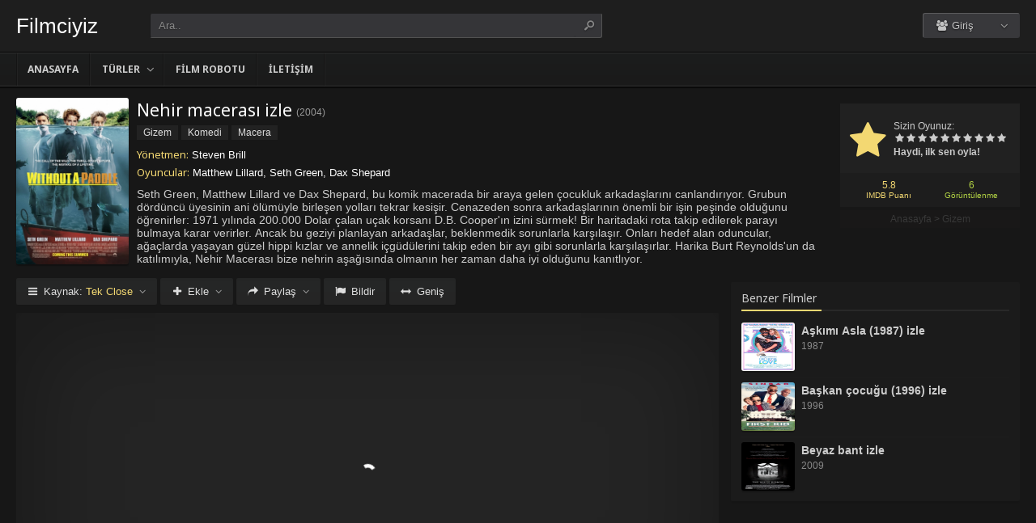

--- FILE ---
content_type: text/html; charset=UTF-8
request_url: https://bizfilmciyiz.com/nehir-macerasi-izle-2004/
body_size: 8358
content:
<!DOCTYPE html><html lang=tr><head profile=http://gmpg.org/xfn/11><meta charset="UTF-8"><meta name="viewport" content="width=device-width, initial-scale=1, maximum-scale=1"><meta http-equiv="X-UA-Compatible" content="IE=edge,chrome=1"><title>Nehir macerası 2004 Filmi Full izle | Filmciyiz | Kesintisiz Full HD izlemenin en iyi adresi</title><meta name="description" itemprop="description" content="2004 yapımı Without a Paddle filmi - Nehir macerası filmi Türkçe dublaj veya Altyazılı olarak Full HD kalitede kesintisiz 1080p izle."><link rel=canonical href=https://bizfilmciyiz.com/nehir-macerasi-izle-2004/ ><meta property="og:url" content="https://bizfilmciyiz.com/nehir-macerasi-izle-2004/"><meta property="og:type" content="video.movie"><meta property="og:site_name" content="Filmciyiz | Kesintisiz Full HD izlemenin en iyi adresi"><meta property="og:title" content="Nehir macerası izle"><meta property="og:description" content="Seth Green, Matthew Lillard ve Dax Shepard, bu komik macerada bir araya gelen çocukluk arkadaşlarını canlandırıyor. Grubun dördüncü üyesinin ani ölümüyle bir..."><meta property="og:image" content="https://bizfilmciyiz.com/wp-content/uploads/2023/07/without-a-paddle-2004.jpg"><meta name='robots' content='max-image-preview:large'><link rel=dns-prefetch href=//fonts.googleapis.com><link rel=alternate type=application/rss+xml title="Filmciyiz | Kesintisiz Full HD izlemenin en iyi adresi &raquo; beslemesi" href=https://bizfilmciyiz.com/feed/ ><link rel=alternate type=application/rss+xml title="Filmciyiz | Kesintisiz Full HD izlemenin en iyi adresi &raquo; yorum beslemesi" href=https://bizfilmciyiz.com/comments/feed/ ><link rel=alternate type=application/rss+xml title="Filmciyiz | Kesintisiz Full HD izlemenin en iyi adresi &raquo; Nehir macerası izle yorum beslemesi" href=https://bizfilmciyiz.com/nehir-macerasi-izle-2004/feed/ ><link rel=stylesheet id=wp-block-library-css href='https://bizfilmciyiz.com/wp-includes/css/dist/block-library/style.min.css?ver=6.3.1' type=text/css media=all><style id=classic-theme-styles-inline-css>/*! This file is auto-generated */
.wp-block-button__link{color:#fff;background-color:#32373c;border-radius:9999px;box-shadow:none;text-decoration:none;padding:calc(.667em + 2px) calc(1.333em + 2px);font-size:1.125em}.wp-block-file__button{background:#32373c;color:#fff;text-decoration:none}</style><style id=global-styles-inline-css>/*<![CDATA[*/body{--wp--preset--color--black:#000;--wp--preset--color--cyan-bluish-gray:#abb8c3;--wp--preset--color--white:#fff;--wp--preset--color--pale-pink:#f78da7;--wp--preset--color--vivid-red:#cf2e2e;--wp--preset--color--luminous-vivid-orange:#ff6900;--wp--preset--color--luminous-vivid-amber:#fcb900;--wp--preset--color--light-green-cyan:#7bdcb5;--wp--preset--color--vivid-green-cyan:#00d084;--wp--preset--color--pale-cyan-blue:#8ed1fc;--wp--preset--color--vivid-cyan-blue:#0693e3;--wp--preset--color--vivid-purple:#9b51e0;--wp--preset--gradient--vivid-cyan-blue-to-vivid-purple:linear-gradient(135deg,rgba(6,147,227,1) 0%,rgb(155,81,224) 100%);--wp--preset--gradient--light-green-cyan-to-vivid-green-cyan:linear-gradient(135deg,rgb(122,220,180) 0%,rgb(0,208,130) 100%);--wp--preset--gradient--luminous-vivid-amber-to-luminous-vivid-orange:linear-gradient(135deg,rgba(252,185,0,1) 0%,rgba(255,105,0,1) 100%);--wp--preset--gradient--luminous-vivid-orange-to-vivid-red:linear-gradient(135deg,rgba(255,105,0,1) 0%,rgb(207,46,46) 100%);--wp--preset--gradient--very-light-gray-to-cyan-bluish-gray:linear-gradient(135deg,rgb(238,238,238) 0%,rgb(169,184,195) 100%);--wp--preset--gradient--cool-to-warm-spectrum:linear-gradient(135deg,rgb(74,234,220) 0%,rgb(151,120,209) 20%,rgb(207,42,186) 40%,rgb(238,44,130) 60%,rgb(251,105,98) 80%,rgb(254,248,76) 100%);--wp--preset--gradient--blush-light-purple:linear-gradient(135deg,rgb(255,206,236) 0%,rgb(152,150,240) 100%);--wp--preset--gradient--blush-bordeaux:linear-gradient(135deg,rgb(254,205,165) 0%,rgb(254,45,45) 50%,rgb(107,0,62) 100%);--wp--preset--gradient--luminous-dusk:linear-gradient(135deg,rgb(255,203,112) 0%,rgb(199,81,192) 50%,rgb(65,88,208) 100%);--wp--preset--gradient--pale-ocean:linear-gradient(135deg,rgb(255,245,203) 0%,rgb(182,227,212) 50%,rgb(51,167,181) 100%);--wp--preset--gradient--electric-grass:linear-gradient(135deg,rgb(202,248,128) 0%,rgb(113,206,126) 100%);--wp--preset--gradient--midnight:linear-gradient(135deg,rgb(2,3,129) 0%,rgb(40,116,252) 100%);--wp--preset--font-size--small:13px;--wp--preset--font-size--medium:20px;--wp--preset--font-size--large:36px;--wp--preset--font-size--x-large:42px;--wp--preset--spacing--20:0.44rem;--wp--preset--spacing--30:0.67rem;--wp--preset--spacing--40:1rem;--wp--preset--spacing--50:1.5rem;--wp--preset--spacing--60:2.25rem;--wp--preset--spacing--70:3.38rem;--wp--preset--spacing--80:5.06rem;--wp--preset--shadow--natural:6px 6px 9px rgba(0, 0, 0, 0.2);--wp--preset--shadow--deep:12px 12px 50px rgba(0, 0, 0, 0.4);--wp--preset--shadow--sharp:6px 6px 0px rgba(0, 0, 0, 0.2);--wp--preset--shadow--outlined:6px 6px 0px -3px rgba(255, 255, 255, 1), 6px 6px rgba(0, 0, 0, 1);--wp--preset--shadow--crisp:6px 6px 0px rgba(0, 0, 0, 1)}:where(.is-layout-flex){gap:0.5em}:where(.is-layout-grid){gap:0.5em}body .is-layout-flow>.alignleft{float:left;margin-inline-start:0;margin-inline-end:2em}body .is-layout-flow>.alignright{float:right;margin-inline-start:2em;margin-inline-end:0}body .is-layout-flow>.aligncenter{margin-left:auto !important;margin-right:auto !important}body .is-layout-constrained>.alignleft{float:left;margin-inline-start:0;margin-inline-end:2em}body .is-layout-constrained>.alignright{float:right;margin-inline-start:2em;margin-inline-end:0}body .is-layout-constrained>.aligncenter{margin-left:auto !important;margin-right:auto !important}body .is-layout-constrained>:where(:not(.alignleft):not(.alignright):not(.alignfull)){max-width:var(--wp--style--global--content-size);margin-left:auto !important;margin-right:auto !important}body .is-layout-constrained>.alignwide{max-width:var(--wp--style--global--wide-size)}body .is-layout-flex{display:flex}body .is-layout-flex{flex-wrap:wrap;align-items:center}body .is-layout-flex>*{margin:0}body .is-layout-grid{display:grid}body .is-layout-grid>*{margin:0}:where(.wp-block-columns.is-layout-flex){gap:2em}:where(.wp-block-columns.is-layout-grid){gap:2em}:where(.wp-block-post-template.is-layout-flex){gap:1.25em}:where(.wp-block-post-template.is-layout-grid){gap:1.25em}.has-black-color{color:var(--wp--preset--color--black) !important}.has-cyan-bluish-gray-color{color:var(--wp--preset--color--cyan-bluish-gray) !important}.has-white-color{color:var(--wp--preset--color--white) !important}.has-pale-pink-color{color:var(--wp--preset--color--pale-pink) !important}.has-vivid-red-color{color:var(--wp--preset--color--vivid-red) !important}.has-luminous-vivid-orange-color{color:var(--wp--preset--color--luminous-vivid-orange) !important}.has-luminous-vivid-amber-color{color:var(--wp--preset--color--luminous-vivid-amber) !important}.has-light-green-cyan-color{color:var(--wp--preset--color--light-green-cyan) !important}.has-vivid-green-cyan-color{color:var(--wp--preset--color--vivid-green-cyan) !important}.has-pale-cyan-blue-color{color:var(--wp--preset--color--pale-cyan-blue) !important}.has-vivid-cyan-blue-color{color:var(--wp--preset--color--vivid-cyan-blue) !important}.has-vivid-purple-color{color:var(--wp--preset--color--vivid-purple) !important}.has-black-background-color{background-color:var(--wp--preset--color--black) !important}.has-cyan-bluish-gray-background-color{background-color:var(--wp--preset--color--cyan-bluish-gray) !important}.has-white-background-color{background-color:var(--wp--preset--color--white) !important}.has-pale-pink-background-color{background-color:var(--wp--preset--color--pale-pink) !important}.has-vivid-red-background-color{background-color:var(--wp--preset--color--vivid-red) !important}.has-luminous-vivid-orange-background-color{background-color:var(--wp--preset--color--luminous-vivid-orange) !important}.has-luminous-vivid-amber-background-color{background-color:var(--wp--preset--color--luminous-vivid-amber) !important}.has-light-green-cyan-background-color{background-color:var(--wp--preset--color--light-green-cyan) !important}.has-vivid-green-cyan-background-color{background-color:var(--wp--preset--color--vivid-green-cyan) !important}.has-pale-cyan-blue-background-color{background-color:var(--wp--preset--color--pale-cyan-blue) !important}.has-vivid-cyan-blue-background-color{background-color:var(--wp--preset--color--vivid-cyan-blue) !important}.has-vivid-purple-background-color{background-color:var(--wp--preset--color--vivid-purple) !important}.has-black-border-color{border-color:var(--wp--preset--color--black) !important}.has-cyan-bluish-gray-border-color{border-color:var(--wp--preset--color--cyan-bluish-gray) !important}.has-white-border-color{border-color:var(--wp--preset--color--white) !important}.has-pale-pink-border-color{border-color:var(--wp--preset--color--pale-pink) !important}.has-vivid-red-border-color{border-color:var(--wp--preset--color--vivid-red) !important}.has-luminous-vivid-orange-border-color{border-color:var(--wp--preset--color--luminous-vivid-orange) !important}.has-luminous-vivid-amber-border-color{border-color:var(--wp--preset--color--luminous-vivid-amber) !important}.has-light-green-cyan-border-color{border-color:var(--wp--preset--color--light-green-cyan) !important}.has-vivid-green-cyan-border-color{border-color:var(--wp--preset--color--vivid-green-cyan) !important}.has-pale-cyan-blue-border-color{border-color:var(--wp--preset--color--pale-cyan-blue) !important}.has-vivid-cyan-blue-border-color{border-color:var(--wp--preset--color--vivid-cyan-blue) !important}.has-vivid-purple-border-color{border-color:var(--wp--preset--color--vivid-purple) !important}.has-vivid-cyan-blue-to-vivid-purple-gradient-background{background:var(--wp--preset--gradient--vivid-cyan-blue-to-vivid-purple) !important}.has-light-green-cyan-to-vivid-green-cyan-gradient-background{background:var(--wp--preset--gradient--light-green-cyan-to-vivid-green-cyan) !important}.has-luminous-vivid-amber-to-luminous-vivid-orange-gradient-background{background:var(--wp--preset--gradient--luminous-vivid-amber-to-luminous-vivid-orange) !important}.has-luminous-vivid-orange-to-vivid-red-gradient-background{background:var(--wp--preset--gradient--luminous-vivid-orange-to-vivid-red) !important}.has-very-light-gray-to-cyan-bluish-gray-gradient-background{background:var(--wp--preset--gradient--very-light-gray-to-cyan-bluish-gray) !important}.has-cool-to-warm-spectrum-gradient-background{background:var(--wp--preset--gradient--cool-to-warm-spectrum) !important}.has-blush-light-purple-gradient-background{background:var(--wp--preset--gradient--blush-light-purple) !important}.has-blush-bordeaux-gradient-background{background:var(--wp--preset--gradient--blush-bordeaux) !important}.has-luminous-dusk-gradient-background{background:var(--wp--preset--gradient--luminous-dusk) !important}.has-pale-ocean-gradient-background{background:var(--wp--preset--gradient--pale-ocean) !important}.has-electric-grass-gradient-background{background:var(--wp--preset--gradient--electric-grass) !important}.has-midnight-gradient-background{background:var(--wp--preset--gradient--midnight) !important}.has-small-font-size{font-size:var(--wp--preset--font-size--small) !important}.has-medium-font-size{font-size:var(--wp--preset--font-size--medium) !important}.has-large-font-size{font-size:var(--wp--preset--font-size--large) !important}.has-x-large-font-size{font-size:var(--wp--preset--font-size--x-large) !important}.wp-block-navigation a:where(:not(.wp-element-button)){color:inherit}:where(.wp-block-post-template.is-layout-flex){gap:1.25em}:where(.wp-block-post-template.is-layout-grid){gap:1.25em}:where(.wp-block-columns.is-layout-flex){gap:2em}:where(.wp-block-columns.is-layout-grid){gap:2em}.wp-block-pullquote{font-size:1.5em;line-height:1.6}/*]]>*/</style><link rel=stylesheet id=style-css href='https://bizfilmciyiz.com/wp-content/themes/keremiya/css/style.min.css?ver=5.7.0' type=text/css media=all><link rel=stylesheet id=responsive-css href='https://bizfilmciyiz.com/wp-content/themes/keremiya/css/responsive.min.css?ver=5.7.0' type=text/css media=all><link rel=stylesheet id=icon-css href='https://bizfilmciyiz.com/wp-content/themes/keremiya/font/icon/css/keremiya-icons.css?ver=5.7.0' type=text/css media=all><link rel=stylesheet id=Noto-Sans-css href='https://fonts.googleapis.com/css?family=Noto+Sans:400,700' type=text/css media=all> <script src='https://bizfilmciyiz.com/wp-includes/js/jquery/jquery.min.js?ver=3.7.0' id=jquery-core-js></script> <script src='https://bizfilmciyiz.com/wp-includes/js/jquery/jquery-migrate.min.js?ver=3.4.1' id=jquery-migrate-js></script> <link rel=https://api.w.org/ href=https://bizfilmciyiz.com/wp-json/ ><link rel=alternate type=application/json href=https://bizfilmciyiz.com/wp-json/wp/v2/posts/17209><link rel=shortlink href='https://bizfilmciyiz.com/?p=17209'><link rel=alternate type=application/json+oembed href="https://bizfilmciyiz.com/wp-json/oembed/1.0/embed?url=https%3A%2F%2Fbizfilmciyiz.com%2Fnehir-macerasi-izle-2004%2F"><link rel=alternate type=text/xml+oembed href="https://bizfilmciyiz.com/wp-json/oembed/1.0/embed?url=https%3A%2F%2Fbizfilmciyiz.com%2Fnehir-macerasi-izle-2004%2F&#038;format=xml"><link rel="shortcut icon" href="https://bizfilmciyiz.com/wp-content/uploads/2023/07/fav.png"> <script>var offtop=80;var sticky_sidebar=true;</script> <style media=screen>.wrapper{padding:0px
20px}.single-content.detail, .content-right .single-content.sidebar{width:100%}.content-left{width:70%}.content-right{width:30%}</style></head><body class="full single"><div id=wrap><div id=header-wrapper><div id=header class=dark><div class="header-content wrapper"><div class=header-left><div class="menu-toogle icon-menu fix-absolute"></div><div class=header-logo><div class=logo-content><a href=https://bizfilmciyiz.com class=logo-text>Filmciyiz</a></div></div><div class="search-toogle icon-search fix-absolute"></div><div class=header-search><div class=hide-overflow><form id=search-form method=get action=https://bizfilmciyiz.com/ > <button type=submit id=search-button><span class=icon-search-1></span></button><div id=search-box> <input type=text value=Ara.. id=s name=s onfocus="if (this.value == 'Ara..') {this.value = '';}" onblur="if (this.value == '') {this.value = 'Ara..';}" autocomplete=off></div></form></div><div id=live-search></div></div></div><div class=header-right><div class=header-user><div class=user-area><div class="user-my-account dropdown "><span class=text><span class=icon-users></span> Giriş</span><div class=list><ul class=login-or-register> <li> <a href=https://bizfilmciyiz.com/kaydol/ class="show-modal register" data-is=#popup data-id=#register-form> <span class=icon-user-plus></span> Kaydol </a> </li> <span class=separator></span><li> <a href=https://bizfilmciyiz.com/uye-girisi/ class="show-modal login" data-is=#popup data-id=#login-form> <span class=icon-lock></span> Giriş Yap </a> </li></ul></div></div></div></div><div class=header-social><div class=header-social-icons></div></div></div></div></div><div id=navbar class="dark dark-border flexcroll"><div class=navbar-in-border><div class="navbar-content wrapper"><div id=nav><ul> <li class="menu-item-home "><a href=https://bizfilmciyiz.com>Anasayfa</a></li> <li id=menu-item-34 class="menu-item menu-item-type-custom menu-item-object-custom menu-item-has-children menu-item-34"><a href=#>Türler</a><ul class="sub-menu flexcroll"> <li id=menu-item-35 class="menu-item menu-item-type-taxonomy menu-item-object-category menu-item-35"><a href=https://bizfilmciyiz.com/film-izle/aile-filmleri/ >Aile</a></li> <li id=menu-item-36 class="menu-item menu-item-type-taxonomy menu-item-object-category menu-item-36"><a href=https://bizfilmciyiz.com/film-izle/aksiyon-filmleri/ >Aksiyon</a></li> <li id=menu-item-37 class="menu-item menu-item-type-taxonomy menu-item-object-category menu-item-37"><a href=https://bizfilmciyiz.com/film-izle/animasyon-filmler/ >Animasyon</a></li> <li id=menu-item-38 class="menu-item menu-item-type-taxonomy menu-item-object-category menu-item-38"><a href=https://bizfilmciyiz.com/film-izle/belgesel-filmler/ >Belgesel</a></li> <li id=menu-item-39 class="menu-item menu-item-type-taxonomy menu-item-object-category menu-item-39"><a href=https://bizfilmciyiz.com/film-izle/bilim-kurgu-filmleri/ >Bilim Kurgu</a></li> <li id=menu-item-40 class="menu-item menu-item-type-taxonomy menu-item-object-category menu-item-40"><a href=https://bizfilmciyiz.com/film-izle/biyografi-filmleri/ >Biyografi</a></li> <li id=menu-item-41 class="menu-item menu-item-type-taxonomy menu-item-object-category menu-item-41"><a href=https://bizfilmciyiz.com/film-izle/dram-filmleri/ >Dram</a></li> <li id=menu-item-42 class="menu-item menu-item-type-taxonomy menu-item-object-category menu-item-42"><a href=https://bizfilmciyiz.com/film-izle/fantastik-filmler/ >Fantastik</a></li> <li id=menu-item-43 class="menu-item menu-item-type-taxonomy menu-item-object-category menu-item-43"><a href=https://bizfilmciyiz.com/film-izle/gerilim-filmleri/ >Gerilim</a></li> <li id=menu-item-44 class="menu-item menu-item-type-taxonomy menu-item-object-category current-post-ancestor current-menu-parent current-post-parent menu-item-44"><a href=https://bizfilmciyiz.com/film-izle/gizem-filmleri/ >Gizem</a></li> <li id=menu-item-45 class="menu-item menu-item-type-taxonomy menu-item-object-category current-post-ancestor current-menu-parent current-post-parent menu-item-45"><a href=https://bizfilmciyiz.com/film-izle/komedi-filmleri/ >Komedi</a></li> <li id=menu-item-46 class="menu-item menu-item-type-taxonomy menu-item-object-category menu-item-46"><a href=https://bizfilmciyiz.com/film-izle/korku-filmleri/ >Korku</a></li> <li id=menu-item-47 class="menu-item menu-item-type-taxonomy menu-item-object-category current-post-ancestor current-menu-parent current-post-parent menu-item-47"><a href=https://bizfilmciyiz.com/film-izle/macera-filmleri/ >Macera</a></li> <li id=menu-item-48 class="menu-item menu-item-type-taxonomy menu-item-object-category menu-item-48"><a href=https://bizfilmciyiz.com/film-izle/muzikal-filmler/ >Müzikal</a></li> <li id=menu-item-49 class="menu-item menu-item-type-taxonomy menu-item-object-category menu-item-49"><a href=https://bizfilmciyiz.com/film-izle/romantik-filmler/ >Romantik</a></li> <li id=menu-item-50 class="menu-item menu-item-type-taxonomy menu-item-object-category menu-item-50"><a href=https://bizfilmciyiz.com/film-izle/savas-filmleri/ >Savaş</a></li> <li id=menu-item-51 class="menu-item menu-item-type-taxonomy menu-item-object-category menu-item-51"><a href=https://bizfilmciyiz.com/film-izle/spor-filmleri/ >Spor</a></li> <li id=menu-item-52 class="menu-item menu-item-type-taxonomy menu-item-object-category menu-item-52"><a href=https://bizfilmciyiz.com/film-izle/suc-filmleri/ >Suç</a></li> <li id=menu-item-53 class="menu-item menu-item-type-taxonomy menu-item-object-category menu-item-53"><a href=https://bizfilmciyiz.com/film-izle/tarih-filmleri/ >Tarih</a></li> <li id=menu-item-54 class="menu-item menu-item-type-taxonomy menu-item-object-category menu-item-54"><a href=https://bizfilmciyiz.com/film-izle/western-filmleri/ >Western</a></li></ul> </li> <li id=menu-item-58 class="menu-item menu-item-type-post_type menu-item-object-page current-post-parent menu-item-58"><a href=https://bizfilmciyiz.com/film-arsivi/ >Film Robotu</a></li> <li id=menu-item-19393 class="menu-item menu-item-type-post_type menu-item-object-page current-post-parent menu-item-19393"><a href=https://bizfilmciyiz.com/bize-yazin/ >İletişim</a></li></ul></div></div></div></div></div><div class=clear></div><div id=content><div class="content wrapper clearfix"><div class="single-content movie"><div class=info-left><div class=poster> <img src=https://bizfilmciyiz.com/wp-content/uploads/2023/07/without-a-paddle-2004.jpg alt="Nehir macerası izle"></div></div><div class=rating><div class=vote><div class=siteRating itemtype=http://schema.org/AggregateRating itemscope itemprop=aggregateRating><div class=site-vote><span class=icon-star><span class=average></span></span></div><div class=rating-star><span class=your-vote>Sizin Oyunuz: <span></span></span><div class=stars data-id=17209 data-nonce=a42733532d><a href=# class="icon-star tooltip" title="Oy için tıkla: 1"><span>1</span></a><a href=# class="icon-star tooltip" title="Oy için tıkla: 2"><span>2</span></a><a href=# class="icon-star tooltip" title="Oy için tıkla: 3"><span>3</span></a><a href=# class="icon-star tooltip" title="Oy için tıkla: 4"><span>4</span></a><a href=# class="icon-star tooltip" title="Oy için tıkla: 5"><span>5</span></a><a href=# class="icon-star tooltip" title="Oy için tıkla: 6"><span>6</span></a><a href=# class="icon-star tooltip" title="Oy için tıkla: 7"><span>7</span></a><a href=# class="icon-star tooltip" title="Oy için tıkla: 8"><span>8</span></a><a href=# class="icon-star tooltip" title="Oy için tıkla: 9"><span>9</span></a><a href=# class="icon-star tooltip" title="Oy için tıkla: 10"><span>10</span></a></div></div><div class=details>Haydi, ilk sen oyla!</div></div></div><div class=rating-bottom> <span class=imdb-rating>5.8 <small>IMDB Puanı</small></span>		<span class=views-number>6 <small>Görüntülenme</small></span></div><div xmlns:v=http://rdf.data-vocabulary.org/# class=Breadcrumb><span typeof=v:Breadcrumb><a href=https://bizfilmciyiz.com rel=v:url property=v:title>Anasayfa</a></span> > <span typeof=v:Breadcrumb><a href=https://bizfilmciyiz.com/film-izle/gizem-filmleri/ rel=v:url property=v:title>Gizem</a></span></div></div><div class=info-right><div class=title><h1>Nehir macerası izle</h1><div class=release>(<a href=https://bizfilmciyiz.com/yapim/2004/ rel=tag>2004</a>)</div></div><div class=categories> <a href=https://bizfilmciyiz.com/film-izle/gizem-filmleri/ rel="category tag">Gizem</a> <a href=https://bizfilmciyiz.com/film-izle/komedi-filmleri/ rel="category tag">Komedi</a> <a href=https://bizfilmciyiz.com/film-izle/macera-filmleri/ rel="category tag">Macera</a></div><div class=cast><div class=director><h4>Yönetmen:</h4> <a href=https://bizfilmciyiz.com/yonetmen/steven-brill/ rel=tag>Steven Brill</a></div><div class=actor><h4>Oyuncular:</h4> Matthew Lillard, Seth Green, Dax Shepard</div></div><div class=excerpt> Seth Green, Matthew Lillard ve Dax Shepard, bu komik macerada bir araya gelen çocukluk arkadaşlarını canlandırıyor. Grubun dördüncü üyesinin ani ölümüyle birleşen yolları tekrar kesişir. Cenazeden sonra arkadaşlarının önemli bir işin peşinde olduğunu öğrenirler: 1971 yılında 200.000 Dolar çalan uçak korsanı D.B. Cooper'ın izini sürmek! Bir haritadaki rota takip edilerek parayı bulmaya karar verirler. Ancak bu geziyi planlayan arkadaşlar, beklenmedik sorunlarla karşılaşır. Onları hedef alan oduncular, ağaçlarda yaşayan güzel hippi kızlar ve annelik içgüdülerini takip eden bir ayı gibi sorunlarla karşılaşırlar. Harika Burt Reynolds'un da katılımıyla, Nehir Macerası bize nehrin aşağısında olmanın her zaman daha iyi olduğunu kanıtlıyor.</div></div></div><div class=content-left><div class="single-content video"><div class="action-buttons clearfix"><div id=action-parts class=action><button class="button source-button arrow-bottom trigger" type=button><span class="icon-menu iconfix">Kaynak: <span class=active-part></span></span></button><div class="popup source-popup"><div class=flexcroll><div class="parts-top clearfix"><div class=parts-name>Kaynak</div><div class=parts-lang>Dil</div><div class=parts-quality>Kalite</div></div><div class=parts-middle><div class="part active"><div class=part-name>Tek Close</div><div class=part-lang><span class=empty>-</span></div><div class=part-quality><span class=empty>-</span></div></div> <a href=https://bizfilmciyiz.com/nehir-macerasi-izle-2004/2/ class=post-page-numbers><div class="part "><div class=part-name>Fragman</div><div class=part-lang><span class=empty>-</span></div><div class=part-quality><span class=empty>-</span></div></div></a></div></div></div></div><div id=action-addto class=action> <button class="button addto-button arrow-bottom trigger" type=button><span class="icon-plus iconfix">Ekle</span></button><div class="popup addto-popup"><ul><li class="addto-later addto noselect" data-id=17209 data-this=later><span class="icon-clock no-logged-in" data-type=no-logged></span>İzleme Listesi</li><li class="addto-favori addto noselect" data-id=17209 data-this=fav><span class="icon-star no-logged-in" data-type=no-logged></span>Favoriler</li></ul></div></div><div id=action-share class=action> <button class="button share-button arrow-bottom trigger" type=button><span class="icon-share-1 iconfix">Paylaş</span></button><div class="popup share-popup"><ul><li class="share-facebook keremiya-share noselect" data-type=fb><span class=icon-facebook></span>Facebook'ta Paylaş</li><li class="share-twitter keremiya-share noselect" data-type=tw><span class=icon-twitter-bird></span>Twitter'da Paylaş</li><li class="share-gplus keremiya-share noselect" data-type=gp><span class=icon-gplus></span>Google+'da Paylaş</li></ul></div></div><div id=action-report class=action> <button class="button report-button trigger" type=button> <span class="icon-flag iconfix">Bildir</span> </button><div class="popup report-popup"><form id=keremiya-report class=report-form> <input id=report_email class=report-form-email name=report_email value aria-required=true placeholder="E-Posta adresiniz" type=text><p>E-postanız sadece moderatörler tarafından görünür.</p><textarea id=report_excerpt class=report-form-excerpt name=report_excerpt value aria-required=true placeholder="Sorun nedir? Lütfen açıklayın.."></textarea><input type=hidden name=keremiya_action value=report> <input type=hidden name=post_id value=17209> <input type=hidden name=nonce value=e4e79ae6a0><button id=submit class="button report-submit-button trigger" type=submit> <span class="icon-right-open iconfix">Gönder</span> </button></form></div></div> <button id=wide class="button wide-button" type=button><span class="icon-resize-horizontal iconfix">Geniş</span></button></div><div class=video-content><div class=autosize-container><p><iframe width=640 height=360 src=https://closeload.com/video/embed/TRnWnLHffEh/ frameborder=0 marginwidth=0 marginheight=0 scrolling=no allowfullscreen></iframe></p></div></div><div class=clear></div></div><div class="single-content tabs"><div class="tab-buttons noselect"> <li data-id=comments class="tab comments-tab active"><span class="icon-chat iconfix">Yorumlar</span></li> <li data-id=details class="tab details-tab"><span class="icon-th-list iconfix">Detaylar</span></li></div></div><div class="single-content detail" id=sss><div id=details class=wrap><h2 class="title"> <span> Detaylar	</span></h2><div class="others no-sr"><div class="diger-adlari info"><h4>Diğer Adları:</h4> Without a Paddle</div></div></div><div id=comments class="wrap active"><div id=respond><div class=col-left><div class=comment-avatar> <img alt src='https://secure.gravatar.com/avatar/?s=64&#038;d=mm&#038;r=g' srcset='https://secure.gravatar.com/avatar/?s=128&#038;d=mm&#038;r=g 2x' class='avatar avatar-64 photo avatar-default' height=64 width=64 loading=lazy decoding=async></div></div><div class=col-right><form action="https://bizfilmciyiz.com/wp-comments-post.php" method=post id=commentform><div id=cancel-comment-reply-link style=display:none> <a rel=nofollow href=#respond class=tooltip title="İptal Et"><span class=icon-cancel></span></a></div><div class=comment-form-comment><textarea id=comment-textarea name=comment aria-required=true placeholder="Hadi hemen bir yorum paylaş."></textarea></div><div class="comment-form-inputs clearfix"><div class=comment-input-hide><div class=comment-form-author> <input id=author name=author value aria-required=true placeholder=İsim type=text></div><div class=comment-form-email> <input id=email name=email value aria-required=true placeholder=E-Posta type=text></div><div class=clear></div></div><p style="display: none;"><input type=hidden id=akismet_comment_nonce name=akismet_comment_nonce value=90e7f7b8bc></p><p style="display: none !important;"><label>&#916;<textarea name=ak_hp_textarea cols=45 rows=8 maxlength=100></textarea></label><input type=hidden id=ak_js_1 name=ak_js value=142><script>document.getElementById("ak_js_1").setAttribute("value",(new Date()).getTime());</script></p><div class=comment-form-submit> <button name=submit id=submit class="button submit-button" value=Gönder type=submit><span class=icon-right-open>Gönder</span></button> <input type=hidden name=comment_post_ID value=17209 id=comment_post_ID> <input type=hidden name=comment_parent id=comment_parent value=0> <input type=hidden name=keremiya_action id=keremiya_action value=comment></div></div></form></div></div><div class=clear></div><div class=nocomment><p>Henüz hiç yorum yapılmamış. <br> İlk yorumu yapan sen olmak istemez misin?</p></div></div></div></div><div class=content-right><div class="single-content sidebar sticky-sidebar" id=sidebar><div class=clear></div><div class=sidebar-content><div id=similar-movies class=clearfix><div class=top><span>Benzer Filmler</span></div><ul class=flexcroll> <li> <a href=https://bizfilmciyiz.com/askimi-asla-izle-1987/ title="Aşkımı Asla (1987) izle"><div class=info-left><div class=poster><img src=https://bizfilmciyiz.com/wp-content/uploads/2024/10/cant-buy-me-love-1987.jpg alt="Aşkımı Asla (1987) izle" width=60px height=70px></div></div><div class=info-right><div class=title>Aşkımı Asla (1987) izle</div><div class=release>1987</div></div> </a> </li> <li> <a href=https://bizfilmciyiz.com/baskan-cocugu-izle-1996/ title="Başkan çocuğu (1996) izle"><div class=info-left><div class=poster><img src=https://bizfilmciyiz.com/wp-content/uploads/2024/10/first-kid-1996.jpg alt="Başkan çocuğu (1996) izle" width=60px height=70px></div></div><div class=info-right><div class=title>Başkan çocuğu (1996) izle</div><div class=release>1996</div></div> </a> </li> <li> <a href=https://bizfilmciyiz.com/beyaz-bant-izle-2009/ title="Beyaz bant izle"><div class=info-left><div class=poster><img src=https://bizfilmciyiz.com/wp-content/uploads/2024/10/das-weie-band-eine-deutsche-kindergeschichte-2009.jpg alt="Beyaz bant izle" width=60px height=70px></div></div><div class=info-right><div class=title>Beyaz bant izle</div><div class=release>2009</div></div> </a> </li> <li> <a href=https://bizfilmciyiz.com/batinin-devleri-izle-1969/ title="Batının devleri (1969) izle"><div class=info-left><div class=poster><img src=https://bizfilmciyiz.com/wp-content/uploads/2024/10/the-undefeated-1969.jpg alt="Batının devleri (1969) izle" width=60px height=70px></div></div><div class=info-right><div class=title>Batının devleri (1969) izle</div><div class=release>1969</div></div> </a> </li> <li> <a href=https://bizfilmciyiz.com/the-pack-izle-1977/ title="The Pack (1977) izle"><div class=info-left><div class=poster><img src=https://bizfilmciyiz.com/wp-content/uploads/2024/10/the-pack-1977.jpg alt="The Pack (1977) izle" width=60px height=70px></div></div><div class=info-right><div class=title>The Pack (1977) izle</div><div class=release>1977</div></div> </a> </li> <li> <a href=https://bizfilmciyiz.com/bilinmeyen-yol-izle-2002/ title="Bilinmeyen Yol izle"><div class=info-left><div class=poster><img src=https://bizfilmciyiz.com/wp-content/uploads/2024/10/interstate-60-episodes-of-the-road-2002.jpg alt="Bilinmeyen Yol izle" width=60px height=70px></div></div><div class=info-right><div class=title>Bilinmeyen Yol izle</div><div class=release>2002</div></div> </a> </li></ul></div></div></div></div></div></div><div class=clear></div><div id=footer><div class="footer wrapper clearfix"><div class=footer-info> <a href=https://filmmakinesi.sh/ title=filmmakinesi>filmmakinesi</a><br> <a href=https://www.hdfilmcehennemi.la/ title=hdfilmcehennemi>hdfilmcehennemi</a></div><div class=footer-logo><div class="logo-content center"><a href=https://bizfilmciyiz.com class=logo-text>Filmciyiz</a></div></div><div class=footer-hide style=display:none></div></div></div></div><div id=popup class=modal style=display:none><div class=modal-inner><div class=modal-message style=display:none><div class=message-header></div><div class=message-content></div><div class=message-footer></div> <span class=message-close>Kapat</span></div><div class=modal-header></div><div id=register-form class=modal-form style=display:none><form class=register-form><div class=display-message></div> <input id=register_username class=register-form-author name=register_username value aria-required=true placeholder="Kullanıcı Adı *" type=text> <input id=register_email class=register-form-email name=register_email value aria-required=true placeholder="E-Posta *" type=text> <input id=register_re_email class=register-form-re-email name=register_remail value aria-required=true placeholder="E-Posta Tekrar *" type=text> <input class=register-form-password name=register_password value aria-required=true placeholder="Parola *" type=password> <input class=register-form-confirm name=register_confirm value aria-required=true placeholder="Parola Tekrar *" type=password> <input type=hidden name=keremiya_action value=register> <input type=hidden name=url value=https://bizfilmciyiz.com/ayarlar/ id=redirect-url> <input type=hidden name=nonce value=ccb3762607> <button name=submit id=submit class="button submit-button" type=submit><span class=icon-right-open>Kaydol</span></button></form><div class=modal-footer> Zaten üye misin? <a href=javascript:void(0); class=show-modal data-is=#popup data-id=#login-form>Giriş Yap</a></div></div><div id=login-form class=modal-form style=display:none><form id=user-login class=login-form><div class=display-message></div> <input id=login_username class=login-form-author name=login_username value aria-required=true placeholder="Kullanıcı Adı *" type=text> <input id=login_password class=login-form-password name=login_password value aria-required=true placeholder="Parola *" type=password> <input type=hidden name=keremiya_action value=login> <input type=hidden name=url value=https://bizfilmciyiz.com/nehir-macerasi-izle-2004/ id=redirect-url> <input type=hidden name=nonce value=ccb3762607> <button name=submit id=submit class="button submit-button" value=Gönder type=submit><span class=icon-right-open>Giriş Yap</span></button><div class=lost-password> <a href="https://bizfilmciyiz.com/loginimsi/?action=lostpassword">Parolanızı mı unuttunuz?</a></div></form><div class=modal-footer> Üye değil misin? <a href=javascript:void(0); class=show-modal data-is=#popup data-id=#register-form>Hemen Kaydol</a></div></div></div><div class=modal-bg></div></div><div id=gallery style=display:none><div class=gallery-inner><div class=gallery-header></div><div class=gallery-content></div><div class=gallery-footer></div></div><div class=gallery-bg></div></div> <script id=keremiya-js-extra>var kL10n={"ajax_url":"https:\/\/bizfilmciyiz.com\/wp-admin\/admin-ajax.php","nonce":"3c1f3c472b","more":"Daha fazla g\u00f6ster","less":"Daha az g\u00f6ster"};</script> <script src='https://bizfilmciyiz.com/wp-content/themes/keremiya/js/main.min.js?ver=5.8.0' id=keremiya-js></script> <script id=search-js-extra>var sL10n={"api":"https:\/\/bizfilmciyiz.com\/wp-json\/keremiya\/search\/","nonce":"7673bf9482","area":"#live-search","button":"#search-button","more":"%s i\u00e7in daha fazla sonu\u00e7 bul"};</script> <script src='https://bizfilmciyiz.com/wp-content/themes/keremiya/js/live.search.min.js?ver=5.7.0' id=search-js></script> <script src='https://bizfilmciyiz.com/wp-content/themes/keremiya/js/tipsy.min.js?ver=5.8.0' id=tipsy-js></script> <script id=keremiya-postviews-cache-js-extra>var viewsL10n={"post_id":"17209"};</script> <script src='https://bizfilmciyiz.com/wp-content/themes/keremiya/js/postviews-cache.js?ver=1.68' id=keremiya-postviews-cache-js></script> <script src='https://bizfilmciyiz.com/wp-includes/js/comment-reply.min.js?ver=6.3.1' id=comment-reply-js></script> <script defer src='https://bizfilmciyiz.com/wp-content/plugins/akismet/_inc/akismet-frontend.js?ver=1688928351' id=akismet-frontend-js></script> <script defer src="https://static.cloudflareinsights.com/beacon.min.js/vcd15cbe7772f49c399c6a5babf22c1241717689176015" integrity="sha512-ZpsOmlRQV6y907TI0dKBHq9Md29nnaEIPlkf84rnaERnq6zvWvPUqr2ft8M1aS28oN72PdrCzSjY4U6VaAw1EQ==" data-cf-beacon='{"version":"2024.11.0","token":"206b0bc0b77d45c3b0b7acbbf14a3761","r":1,"server_timing":{"name":{"cfCacheStatus":true,"cfEdge":true,"cfExtPri":true,"cfL4":true,"cfOrigin":true,"cfSpeedBrain":true},"location_startswith":null}}' crossorigin="anonymous"></script>
</body></html>